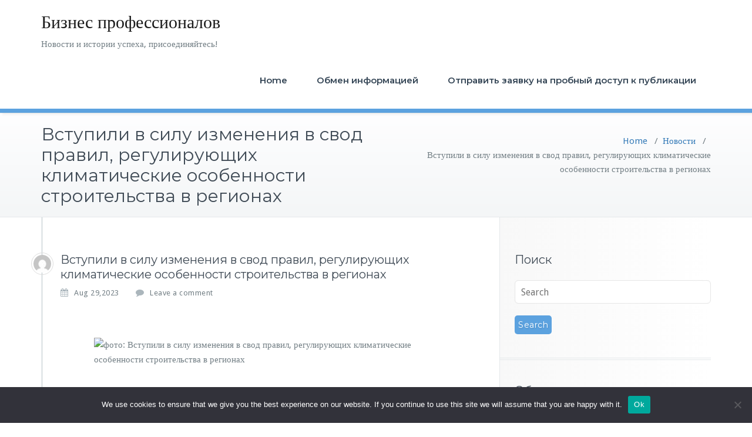

--- FILE ---
content_type: text/html; charset=UTF-8
request_url: https://busiprof.ru/vstupili-v-silu-izmeneniya-v-svod-pravil-regulir-n5yb/
body_size: 14437
content:
<!DOCTYPE html>
<html lang="ru-RU">
    <head>	
        <meta charset="UTF-8">
        <meta name="viewport" content="width=device-width, initial-scale=1">
        <meta http-equiv="x-ua-compatible" content="ie=edge">
       <title>Вступили в силу изменения в свод правил, регулирующих климатические особенности строительства в регионах &#8211; Бизнес профессионалов</title>
<meta name='robots' content='max-image-preview:large' />
	<style>img:is([sizes="auto" i], [sizes^="auto," i]) { contain-intrinsic-size: 3000px 1500px }</style>
	<link rel='dns-prefetch' href='//fonts.googleapis.com' />
<link rel="alternate" type="application/rss+xml" title="Бизнес профессионалов &raquo; Feed" href="https://busiprof.ru/feed/" />
<link rel="alternate" type="application/rss+xml" title="Бизнес профессионалов &raquo; Comments Feed" href="https://busiprof.ru/comments/feed/" />
<link rel="alternate" type="application/rss+xml" title="Бизнес профессионалов &raquo; Вступили в силу изменения в свод правил, регулирующих климатические особенности строительства в регионах Comments Feed" href="https://busiprof.ru/vstupili-v-silu-izmeneniya-v-svod-pravil-regulir-n5yb/feed/" />
<script type="text/javascript">
/* <![CDATA[ */
window._wpemojiSettings = {"baseUrl":"https:\/\/s.w.org\/images\/core\/emoji\/15.1.0\/72x72\/","ext":".png","svgUrl":"https:\/\/s.w.org\/images\/core\/emoji\/15.1.0\/svg\/","svgExt":".svg","source":{"concatemoji":"https:\/\/busiprof.ru\/wp-includes\/js\/wp-emoji-release.min.js?ver=6.8.1"}};
/*! This file is auto-generated */
!function(i,n){var o,s,e;function c(e){try{var t={supportTests:e,timestamp:(new Date).valueOf()};sessionStorage.setItem(o,JSON.stringify(t))}catch(e){}}function p(e,t,n){e.clearRect(0,0,e.canvas.width,e.canvas.height),e.fillText(t,0,0);var t=new Uint32Array(e.getImageData(0,0,e.canvas.width,e.canvas.height).data),r=(e.clearRect(0,0,e.canvas.width,e.canvas.height),e.fillText(n,0,0),new Uint32Array(e.getImageData(0,0,e.canvas.width,e.canvas.height).data));return t.every(function(e,t){return e===r[t]})}function u(e,t,n){switch(t){case"flag":return n(e,"\ud83c\udff3\ufe0f\u200d\u26a7\ufe0f","\ud83c\udff3\ufe0f\u200b\u26a7\ufe0f")?!1:!n(e,"\ud83c\uddfa\ud83c\uddf3","\ud83c\uddfa\u200b\ud83c\uddf3")&&!n(e,"\ud83c\udff4\udb40\udc67\udb40\udc62\udb40\udc65\udb40\udc6e\udb40\udc67\udb40\udc7f","\ud83c\udff4\u200b\udb40\udc67\u200b\udb40\udc62\u200b\udb40\udc65\u200b\udb40\udc6e\u200b\udb40\udc67\u200b\udb40\udc7f");case"emoji":return!n(e,"\ud83d\udc26\u200d\ud83d\udd25","\ud83d\udc26\u200b\ud83d\udd25")}return!1}function f(e,t,n){var r="undefined"!=typeof WorkerGlobalScope&&self instanceof WorkerGlobalScope?new OffscreenCanvas(300,150):i.createElement("canvas"),a=r.getContext("2d",{willReadFrequently:!0}),o=(a.textBaseline="top",a.font="600 32px Arial",{});return e.forEach(function(e){o[e]=t(a,e,n)}),o}function t(e){var t=i.createElement("script");t.src=e,t.defer=!0,i.head.appendChild(t)}"undefined"!=typeof Promise&&(o="wpEmojiSettingsSupports",s=["flag","emoji"],n.supports={everything:!0,everythingExceptFlag:!0},e=new Promise(function(e){i.addEventListener("DOMContentLoaded",e,{once:!0})}),new Promise(function(t){var n=function(){try{var e=JSON.parse(sessionStorage.getItem(o));if("object"==typeof e&&"number"==typeof e.timestamp&&(new Date).valueOf()<e.timestamp+604800&&"object"==typeof e.supportTests)return e.supportTests}catch(e){}return null}();if(!n){if("undefined"!=typeof Worker&&"undefined"!=typeof OffscreenCanvas&&"undefined"!=typeof URL&&URL.createObjectURL&&"undefined"!=typeof Blob)try{var e="postMessage("+f.toString()+"("+[JSON.stringify(s),u.toString(),p.toString()].join(",")+"));",r=new Blob([e],{type:"text/javascript"}),a=new Worker(URL.createObjectURL(r),{name:"wpTestEmojiSupports"});return void(a.onmessage=function(e){c(n=e.data),a.terminate(),t(n)})}catch(e){}c(n=f(s,u,p))}t(n)}).then(function(e){for(var t in e)n.supports[t]=e[t],n.supports.everything=n.supports.everything&&n.supports[t],"flag"!==t&&(n.supports.everythingExceptFlag=n.supports.everythingExceptFlag&&n.supports[t]);n.supports.everythingExceptFlag=n.supports.everythingExceptFlag&&!n.supports.flag,n.DOMReady=!1,n.readyCallback=function(){n.DOMReady=!0}}).then(function(){return e}).then(function(){var e;n.supports.everything||(n.readyCallback(),(e=n.source||{}).concatemoji?t(e.concatemoji):e.wpemoji&&e.twemoji&&(t(e.twemoji),t(e.wpemoji)))}))}((window,document),window._wpemojiSettings);
/* ]]> */
</script>
<style id='wp-emoji-styles-inline-css' type='text/css'>

	img.wp-smiley, img.emoji {
		display: inline !important;
		border: none !important;
		box-shadow: none !important;
		height: 1em !important;
		width: 1em !important;
		margin: 0 0.07em !important;
		vertical-align: -0.1em !important;
		background: none !important;
		padding: 0 !important;
	}
</style>
<link rel='stylesheet' id='wp-block-library-css' href='https://busiprof.ru/wp-includes/css/dist/block-library/style.min.css?ver=6.8.1' type='text/css' media='all' />
<style id='classic-theme-styles-inline-css' type='text/css'>
/*! This file is auto-generated */
.wp-block-button__link{color:#fff;background-color:#32373c;border-radius:9999px;box-shadow:none;text-decoration:none;padding:calc(.667em + 2px) calc(1.333em + 2px);font-size:1.125em}.wp-block-file__button{background:#32373c;color:#fff;text-decoration:none}
</style>
<style id='global-styles-inline-css' type='text/css'>
:root{--wp--preset--aspect-ratio--square: 1;--wp--preset--aspect-ratio--4-3: 4/3;--wp--preset--aspect-ratio--3-4: 3/4;--wp--preset--aspect-ratio--3-2: 3/2;--wp--preset--aspect-ratio--2-3: 2/3;--wp--preset--aspect-ratio--16-9: 16/9;--wp--preset--aspect-ratio--9-16: 9/16;--wp--preset--color--black: #000000;--wp--preset--color--cyan-bluish-gray: #abb8c3;--wp--preset--color--white: #ffffff;--wp--preset--color--pale-pink: #f78da7;--wp--preset--color--vivid-red: #cf2e2e;--wp--preset--color--luminous-vivid-orange: #ff6900;--wp--preset--color--luminous-vivid-amber: #fcb900;--wp--preset--color--light-green-cyan: #7bdcb5;--wp--preset--color--vivid-green-cyan: #00d084;--wp--preset--color--pale-cyan-blue: #8ed1fc;--wp--preset--color--vivid-cyan-blue: #0693e3;--wp--preset--color--vivid-purple: #9b51e0;--wp--preset--gradient--vivid-cyan-blue-to-vivid-purple: linear-gradient(135deg,rgba(6,147,227,1) 0%,rgb(155,81,224) 100%);--wp--preset--gradient--light-green-cyan-to-vivid-green-cyan: linear-gradient(135deg,rgb(122,220,180) 0%,rgb(0,208,130) 100%);--wp--preset--gradient--luminous-vivid-amber-to-luminous-vivid-orange: linear-gradient(135deg,rgba(252,185,0,1) 0%,rgba(255,105,0,1) 100%);--wp--preset--gradient--luminous-vivid-orange-to-vivid-red: linear-gradient(135deg,rgba(255,105,0,1) 0%,rgb(207,46,46) 100%);--wp--preset--gradient--very-light-gray-to-cyan-bluish-gray: linear-gradient(135deg,rgb(238,238,238) 0%,rgb(169,184,195) 100%);--wp--preset--gradient--cool-to-warm-spectrum: linear-gradient(135deg,rgb(74,234,220) 0%,rgb(151,120,209) 20%,rgb(207,42,186) 40%,rgb(238,44,130) 60%,rgb(251,105,98) 80%,rgb(254,248,76) 100%);--wp--preset--gradient--blush-light-purple: linear-gradient(135deg,rgb(255,206,236) 0%,rgb(152,150,240) 100%);--wp--preset--gradient--blush-bordeaux: linear-gradient(135deg,rgb(254,205,165) 0%,rgb(254,45,45) 50%,rgb(107,0,62) 100%);--wp--preset--gradient--luminous-dusk: linear-gradient(135deg,rgb(255,203,112) 0%,rgb(199,81,192) 50%,rgb(65,88,208) 100%);--wp--preset--gradient--pale-ocean: linear-gradient(135deg,rgb(255,245,203) 0%,rgb(182,227,212) 50%,rgb(51,167,181) 100%);--wp--preset--gradient--electric-grass: linear-gradient(135deg,rgb(202,248,128) 0%,rgb(113,206,126) 100%);--wp--preset--gradient--midnight: linear-gradient(135deg,rgb(2,3,129) 0%,rgb(40,116,252) 100%);--wp--preset--font-size--small: 13px;--wp--preset--font-size--medium: 20px;--wp--preset--font-size--large: 36px;--wp--preset--font-size--x-large: 42px;--wp--preset--spacing--20: 0.44rem;--wp--preset--spacing--30: 0.67rem;--wp--preset--spacing--40: 1rem;--wp--preset--spacing--50: 1.5rem;--wp--preset--spacing--60: 2.25rem;--wp--preset--spacing--70: 3.38rem;--wp--preset--spacing--80: 5.06rem;--wp--preset--shadow--natural: 6px 6px 9px rgba(0, 0, 0, 0.2);--wp--preset--shadow--deep: 12px 12px 50px rgba(0, 0, 0, 0.4);--wp--preset--shadow--sharp: 6px 6px 0px rgba(0, 0, 0, 0.2);--wp--preset--shadow--outlined: 6px 6px 0px -3px rgba(255, 255, 255, 1), 6px 6px rgba(0, 0, 0, 1);--wp--preset--shadow--crisp: 6px 6px 0px rgba(0, 0, 0, 1);}:where(.is-layout-flex){gap: 0.5em;}:where(.is-layout-grid){gap: 0.5em;}body .is-layout-flex{display: flex;}.is-layout-flex{flex-wrap: wrap;align-items: center;}.is-layout-flex > :is(*, div){margin: 0;}body .is-layout-grid{display: grid;}.is-layout-grid > :is(*, div){margin: 0;}:where(.wp-block-columns.is-layout-flex){gap: 2em;}:where(.wp-block-columns.is-layout-grid){gap: 2em;}:where(.wp-block-post-template.is-layout-flex){gap: 1.25em;}:where(.wp-block-post-template.is-layout-grid){gap: 1.25em;}.has-black-color{color: var(--wp--preset--color--black) !important;}.has-cyan-bluish-gray-color{color: var(--wp--preset--color--cyan-bluish-gray) !important;}.has-white-color{color: var(--wp--preset--color--white) !important;}.has-pale-pink-color{color: var(--wp--preset--color--pale-pink) !important;}.has-vivid-red-color{color: var(--wp--preset--color--vivid-red) !important;}.has-luminous-vivid-orange-color{color: var(--wp--preset--color--luminous-vivid-orange) !important;}.has-luminous-vivid-amber-color{color: var(--wp--preset--color--luminous-vivid-amber) !important;}.has-light-green-cyan-color{color: var(--wp--preset--color--light-green-cyan) !important;}.has-vivid-green-cyan-color{color: var(--wp--preset--color--vivid-green-cyan) !important;}.has-pale-cyan-blue-color{color: var(--wp--preset--color--pale-cyan-blue) !important;}.has-vivid-cyan-blue-color{color: var(--wp--preset--color--vivid-cyan-blue) !important;}.has-vivid-purple-color{color: var(--wp--preset--color--vivid-purple) !important;}.has-black-background-color{background-color: var(--wp--preset--color--black) !important;}.has-cyan-bluish-gray-background-color{background-color: var(--wp--preset--color--cyan-bluish-gray) !important;}.has-white-background-color{background-color: var(--wp--preset--color--white) !important;}.has-pale-pink-background-color{background-color: var(--wp--preset--color--pale-pink) !important;}.has-vivid-red-background-color{background-color: var(--wp--preset--color--vivid-red) !important;}.has-luminous-vivid-orange-background-color{background-color: var(--wp--preset--color--luminous-vivid-orange) !important;}.has-luminous-vivid-amber-background-color{background-color: var(--wp--preset--color--luminous-vivid-amber) !important;}.has-light-green-cyan-background-color{background-color: var(--wp--preset--color--light-green-cyan) !important;}.has-vivid-green-cyan-background-color{background-color: var(--wp--preset--color--vivid-green-cyan) !important;}.has-pale-cyan-blue-background-color{background-color: var(--wp--preset--color--pale-cyan-blue) !important;}.has-vivid-cyan-blue-background-color{background-color: var(--wp--preset--color--vivid-cyan-blue) !important;}.has-vivid-purple-background-color{background-color: var(--wp--preset--color--vivid-purple) !important;}.has-black-border-color{border-color: var(--wp--preset--color--black) !important;}.has-cyan-bluish-gray-border-color{border-color: var(--wp--preset--color--cyan-bluish-gray) !important;}.has-white-border-color{border-color: var(--wp--preset--color--white) !important;}.has-pale-pink-border-color{border-color: var(--wp--preset--color--pale-pink) !important;}.has-vivid-red-border-color{border-color: var(--wp--preset--color--vivid-red) !important;}.has-luminous-vivid-orange-border-color{border-color: var(--wp--preset--color--luminous-vivid-orange) !important;}.has-luminous-vivid-amber-border-color{border-color: var(--wp--preset--color--luminous-vivid-amber) !important;}.has-light-green-cyan-border-color{border-color: var(--wp--preset--color--light-green-cyan) !important;}.has-vivid-green-cyan-border-color{border-color: var(--wp--preset--color--vivid-green-cyan) !important;}.has-pale-cyan-blue-border-color{border-color: var(--wp--preset--color--pale-cyan-blue) !important;}.has-vivid-cyan-blue-border-color{border-color: var(--wp--preset--color--vivid-cyan-blue) !important;}.has-vivid-purple-border-color{border-color: var(--wp--preset--color--vivid-purple) !important;}.has-vivid-cyan-blue-to-vivid-purple-gradient-background{background: var(--wp--preset--gradient--vivid-cyan-blue-to-vivid-purple) !important;}.has-light-green-cyan-to-vivid-green-cyan-gradient-background{background: var(--wp--preset--gradient--light-green-cyan-to-vivid-green-cyan) !important;}.has-luminous-vivid-amber-to-luminous-vivid-orange-gradient-background{background: var(--wp--preset--gradient--luminous-vivid-amber-to-luminous-vivid-orange) !important;}.has-luminous-vivid-orange-to-vivid-red-gradient-background{background: var(--wp--preset--gradient--luminous-vivid-orange-to-vivid-red) !important;}.has-very-light-gray-to-cyan-bluish-gray-gradient-background{background: var(--wp--preset--gradient--very-light-gray-to-cyan-bluish-gray) !important;}.has-cool-to-warm-spectrum-gradient-background{background: var(--wp--preset--gradient--cool-to-warm-spectrum) !important;}.has-blush-light-purple-gradient-background{background: var(--wp--preset--gradient--blush-light-purple) !important;}.has-blush-bordeaux-gradient-background{background: var(--wp--preset--gradient--blush-bordeaux) !important;}.has-luminous-dusk-gradient-background{background: var(--wp--preset--gradient--luminous-dusk) !important;}.has-pale-ocean-gradient-background{background: var(--wp--preset--gradient--pale-ocean) !important;}.has-electric-grass-gradient-background{background: var(--wp--preset--gradient--electric-grass) !important;}.has-midnight-gradient-background{background: var(--wp--preset--gradient--midnight) !important;}.has-small-font-size{font-size: var(--wp--preset--font-size--small) !important;}.has-medium-font-size{font-size: var(--wp--preset--font-size--medium) !important;}.has-large-font-size{font-size: var(--wp--preset--font-size--large) !important;}.has-x-large-font-size{font-size: var(--wp--preset--font-size--x-large) !important;}
:where(.wp-block-post-template.is-layout-flex){gap: 1.25em;}:where(.wp-block-post-template.is-layout-grid){gap: 1.25em;}
:where(.wp-block-columns.is-layout-flex){gap: 2em;}:where(.wp-block-columns.is-layout-grid){gap: 2em;}
:root :where(.wp-block-pullquote){font-size: 1.5em;line-height: 1.6;}
</style>
<link rel='stylesheet' id='custom-comments-css-css' href='https://busiprof.ru/wp-content/plugins/bka-single/asset/styles.css?ver=6.8.1' type='text/css' media='all' />
<link rel='stylesheet' id='cookie-notice-front-css' href='https://busiprof.ru/wp-content/plugins/cookie-notice/css/front.min.css?ver=2.4.16' type='text/css' media='all' />
<link rel='stylesheet' id='busiprof-fonts-css' href='//fonts.googleapis.com/css?family=Droid+Sans%3A400%2C700%2C800%7CMontserrat%3A300%2C300i%2C400%2C400i%2C500%2C500i%2C600%2C600i%2C700%2C700i%2C800%2C800i%2C900%7CRoboto%3A+100%2C300%2C400%2C500%2C700%2C900%7CRaleway+%3A100%2C200%2C300%2C400%2C500%2C600%2C700%2C800%2C900%7CDroid+Serif%3A400%2C700&#038;subset=latin%2Clatin-ext' type='text/css' media='all' />
<link rel='stylesheet' id='bootstrap-css-css' href='https://busiprof.ru/wp-content/themes/busiprof2/css/bootstrap.css?ver=6.8.1' type='text/css' media='all' />
<link rel='stylesheet' id='busiprof-style-css' href='https://busiprof.ru/wp-content/themes/busiprof2/style.css?ver=6.8.1' type='text/css' media='all' />
<link rel='stylesheet' id='busiporf-custom-css-css' href='https://busiprof.ru/wp-content/themes/busiprof2/css/custom.css?ver=6.8.1' type='text/css' media='all' />
<link rel='stylesheet' id='flexslider-css-css' href='https://busiprof.ru/wp-content/themes/busiprof2/css/flexslider.css?ver=6.8.1' type='text/css' media='all' />
<link rel='stylesheet' id='busiporf-Droid-css' href='//fonts.googleapis.com/css?family=Droid+Sans%3A400%2C700&#038;ver=6.8.1' type='text/css' media='all' />
<link rel='stylesheet' id='busiporf-Montserrat-css' href='//fonts.googleapis.com/css?family=Montserrat%3A400%2C700&#038;ver=6.8.1' type='text/css' media='all' />
<link rel='stylesheet' id='busiporf-Droid-serif-css' href='//fonts.googleapis.com/css?family=Droid+Serif%3A400%2C400italic%2C700%2C700italic&#038;ver=6.8.1' type='text/css' media='all' />
<link rel='stylesheet' id='font-awesome-css-css' href='https://busiprof.ru/wp-content/themes/busiprof2/css/font-awesome/css/font-awesome.min.css?ver=6.8.1' type='text/css' media='all' />
<script type="text/javascript" id="cookie-notice-front-js-before">
/* <![CDATA[ */
var cnArgs = {"ajaxUrl":"https:\/\/busiprof.ru\/wp-admin\/admin-ajax.php","nonce":"d5e4dd3778","hideEffect":"fade","position":"bottom","onScroll":false,"onScrollOffset":100,"onClick":false,"cookieName":"cookie_notice_accepted","cookieTime":2592000,"cookieTimeRejected":2592000,"globalCookie":false,"redirection":false,"cache":false,"revokeCookies":false,"revokeCookiesOpt":"automatic"};
/* ]]> */
</script>
<script type="text/javascript" src="https://busiprof.ru/wp-content/plugins/cookie-notice/js/front.min.js?ver=2.4.16" id="cookie-notice-front-js"></script>
<script type="text/javascript" src="https://busiprof.ru/wp-includes/js/jquery/jquery.min.js?ver=3.7.1" id="jquery-core-js"></script>
<script type="text/javascript" src="https://busiprof.ru/wp-includes/js/jquery/jquery-migrate.min.js?ver=3.4.1" id="jquery-migrate-js"></script>
<script type="text/javascript" src="https://busiprof.ru/wp-content/themes/busiprof2/js/bootstrap.min.js?ver=6.8.1" id="bootstrap-js-js"></script>
<script type="text/javascript" src="https://busiprof.ru/wp-content/themes/busiprof2/js/custom.js?ver=6.8.1" id="busiporf-custom-js-js"></script>
<link rel="https://api.w.org/" href="https://busiprof.ru/wp-json/" /><link rel="alternate" title="JSON" type="application/json" href="https://busiprof.ru/wp-json/wp/v2/posts/45544" /><link rel="EditURI" type="application/rsd+xml" title="RSD" href="https://busiprof.ru/xmlrpc.php?rsd" />
<meta name="generator" content="WordPress 6.8.1" />
<link rel="canonical" href="https://busiprof.ru/vstupili-v-silu-izmeneniya-v-svod-pravil-regulir-n5yb/" />
<link rel='shortlink' href='https://busiprof.ru/?p=45544' />
<link rel="alternate" title="oEmbed (JSON)" type="application/json+oembed" href="https://busiprof.ru/wp-json/oembed/1.0/embed?url=https%3A%2F%2Fbusiprof.ru%2Fvstupili-v-silu-izmeneniya-v-svod-pravil-regulir-n5yb%2F" />
<meta name="description" content="Вступили в силу изменения в свод правил, регулирующих климатические особенности строительства в регионах.">	


<link rel="apple-touch-icon" sizes="180x180" href="/apple-touch-icon.png">
<link rel="icon" type="image/png" sizes="32x32" href="/favicon-32x32.png">
<link rel="icon" type="image/png" sizes="16x16" href="/favicon-16x16.png">
<link rel="manifest" href="/site.webmanifest">
<link rel="mask-icon" href="/safari-pinned-tab.svg" color="#5bbad5">
<meta name="msapplication-TileColor" content="#da532c">
<meta name="theme-color" content="#ffffff">



    </head>
    <body class="wp-singular post-template-default single single-post postid-45544 single-format-standard wp-theme-busiprof2 cookies-not-set">
        	
        <div id="page" class="site">
            <a class="skip-link busiprof-screen-reader" href="#content">Skip to content</a>
            <!-- Navbar -->	
            <nav class="navbar navbar-default">
                <div class="container">
                    <!-- Brand and toggle get grouped for better mobile display -->
                    <div class="navbar-header">
                                                    <div class="custom-logo-link-url">
                                <h1 class="site-title"><a class="navbar-brand" href="https://busiprof.ru/" >Бизнес профессионалов</a>
                                </h1>
                                                                    <p class="site-description">Новости и истории успеха, присоединяйтесь!</p>
                                                            </div>
                            	
                        <button type="button" class="navbar-toggle collapsed" data-toggle="collapse" data-target="#bs-example-navbar-collapse-1">
                            <span class="sr-only">Toggle navigation</span>
                            <span class="icon-bar"></span>
                            <span class="icon-bar"></span>
                            <span class="icon-bar"></span>
                        </button>
                    </div>

                    <!-- Collect the nav links, forms, and other content for toggling -->
                    <div class="collapse navbar-collapse" id="bs-example-navbar-collapse-1">
                        <div class=""><ul class="nav navbar-nav navbar-right"><li class="menu-item"><a href="https://busiprof.ru/" title="Home">Home</a></li><li class="menu-item page_item page-item-5130"><a href="https://busiprof.ru/obmen-informaciej/">Обмен информацией</a></li><li class="menu-item page_item page-item-128229"><a href="https://busiprof.ru/otpravit-zayavku-na-probnyj-dostup-k-publikacii/">Отправить заявку на пробный доступ к публикации</a></li></ul></div>
			
                    </div>
                </div>
            </nav>	
            <!-- End of Navbar --><!-- Page Title -->
<section class="page-header">
	<div class="container">
		<div class="row">
			<div class="col-md-6">
				<div class="page-title">
					<h2>Вступили в силу изменения в свод правил, регулирующих климатические особенности строительства в регионах</h2>
				</div>
			</div>
			<div class="col-md-6">
				<ul class="page-breadcrumb">
					<li><a href="https://busiprof.ru/">Home</a> &nbsp &#47; &nbsp<a href="https://busiprof.ru/category/news/">Новости</a> &nbsp &#47; &nbsp<li class="active">Вступили в силу изменения в свод правил, регулирующих климатические особенности строительства в регионах</li></li>				</ul>
			</div>
		</div>
	</div>	
</section>
<!-- End of Page Title -->
<div class="clearfix"></div><!-- Page Title -->
<!-- End of Page Title -->

<div class="clearfix"></div>

<!-- Blog & Sidebar Section -->
<div id="content">
<section>		
	<div class="container">
		<div class="row">
			
			<!--Blog Detail-->
			<div class="col-md-8 col-xs-12">
				<div class="site-content">
					<article class="post post-45544 type-post status-publish format-standard hentry category-news"> 
	<span class="site-author">
		<figure class="avatar">
					<a data-tip="Prof" href="https://busiprof.ru/author/" data-toggle="tooltip" title="Prof"><img alt='' src='https://secure.gravatar.com/avatar/6043c8b273bf4bb69c7f4f7f492406e999c58f1afe1f9dcd10fd5e00fb79a692?s=32&#038;d=mm&#038;r=g' srcset='https://secure.gravatar.com/avatar/6043c8b273bf4bb69c7f4f7f492406e999c58f1afe1f9dcd10fd5e00fb79a692?s=64&#038;d=mm&#038;r=g 2x' class='img-circle avatar-32 photo' height='32' width='32' decoding='async'/></a>
		</figure>
	</span>
		<header class="entry-header">
			<h3 class="entry-title">Вступили в силу изменения в свод правил, регулирующих климатические особенности строительства в регионах</h3>		</header>
	
		<div class="entry-meta">
		
			<span class="entry-date"><a href="https://busiprof.ru/2023/08"><time datetime="">Aug 29,2023</time></a></span>
			
			<span class="comments-link"><a href="https://busiprof.ru/vstupili-v-silu-izmeneniya-v-svod-pravil-regulir-n5yb/#respond">Leave a comment</a></span>
			
					</div>
			<div class="entry-content">
		<div id='body_203360_miss_1'></div> <p class="ql-align-justify"><br></p><p class="ql-align-justify"><img decoding="async" src="//st.business-key.com/i/files/46106/2023/08/1693300812.jpg" style="object-fit: cover; display: block; margin: auto;" alt="фото: Вступили в силу изменения в свод правил, регулирующих климатические особенности строительства в регионах" title="Вступили в силу изменения в свод правил, регулирующих климатические особенности строительства в регионах" srcset="//st.business-key.com/i/files/46106/2023/08/thumbs/480x1693300812.jpg 480w, //st.business-key.com/i/files/46106/2023/08/thumbs/800x1693300812.jpg 800w, //st.business-key.com/i/files/46106/2023/08/thumbs/1024x1693300812.jpg 1024w" width="603"></p><p class="ql-align-justify"><br></p><p class="ql-align-justify"><span class="ql-cursor">﻿</span>В августе 2023 года вступило в силу Изменение №2 к своду правил СП 131.13330.2020 <a href="https://minstroyrf.gov.ru/docs/318746/?sphrase_id=1938237" target="_blank">«СНиП 23-01-99* Строительная климатология».</a> В актуализированный свод правил внесена уточняющая информация по климатическим данным субъектов Российской Федерации, приведены климатические характеристики для вновь присоединенных территорий Российской Федерации: ЛНР, ДНР, Запорожской и Херсонской областей. </p><p class="ql-align-justify">Как рассказал руководитель Департамента градостроительной политики города Москвы Сергей Лёвкин, в подготовке предложений принимал участие Департамент градостроительной политики, в Минстрой России были направлены предложения по актуализации климатологических параметров для Москвы. </p><p class="ql-align-justify">В действующем СП уточнены нормативные параметры строительной климатологии с учетом обеспечения безопасности зданий и сооружений, сообщил Лёвкин.</p><p class="ql-align-justify">Руководитель Департамента добавил, что своевременное внесение изменений и приведение нормативов в соответствии с актуальными потребностями градостроительного развития позволяют сократить стоимость и сроки проектирования и строительства, оптимизировать эксплуатационные затраты. Это одна из задач, которую ставит перед строителями Мэр Москвы Сергей Собянин.</p><p><br></p>
    <p>Комментариев пока нет.</p>
<h4>Прочтите также:</h4><ul><li><a href="https://busiprof.ru/rossiyane-poschitali-neprilichnymi-voprosy-o-razmer-s6/">Россияне посчитали неприличными вопросы о размере НДФЛ</a></li><li><a href="https://busiprof.ru/novost-sergejj-ljovkin-v-rajjone-caricyno-nachinaetsya-stro-dk/">Сергей Лёвкин: В районе Царицыно начинается строительство детского сада с бассейном</a></li><li><a href="https://busiprof.ru/spros-na-rynke-nedvizhimosti-turcii-nachinaet-vyra-yu9/">Спрос на рынке недвижимости Турции начинает выравниваться</a></li><li><a href="https://busiprof.ru/v-mtsk-razmeshhena-informaciya-po-oborudovaniyu-slab-0vc5/">В МТСК размещена информация по оборудованию слаботочных систем в жилых домах - Лёвкин</a></li><li><a href="https://busiprof.ru/vopreki-prognozam-spros-na-nedvizhimost-oaeh-pro-hsv/">Вопреки прогнозам, спрос на недвижимость ОАЭ продолжает расти</a></li></ul>	</div>
</article>					<!--Comments-->
					         <div class="comment-form">
	<div class="row">
		<div id="respond" class="comment-respond">
		<h3 id="reply-title" class="comment-reply-title"><div class="col-xs-12"><h3 class="comment-title">Leave a Reply</h3></div> <small><a rel="nofollow" id="cancel-comment-reply-link" href="/vstupili-v-silu-izmeneniya-v-svod-pravil-regulir-n5yb/#respond" style="display:none;">Cancel reply</a></small></h3><form action="https://busiprof.ru/wp-comments-post.php" method="post" id="action" class="comment-form"><p class="comment-notes"><span id="email-notes">Your email address will not be published.</span> <span class="required-field-message">Required fields are marked <span class="required">*</span></span></p><div class="form-group col-xs-12"><textarea autocomplete="new-password"  rows="5" id="a673a2d32a"  name="a673a2d32a"   type="text" placeholder="Message" rows="3"></textarea><textarea id="comment" aria-label="hp-comment" aria-hidden="true" name="comment" autocomplete="new-password" style="padding:0 !important;clip:rect(1px, 1px, 1px, 1px) !important;position:absolute !important;white-space:nowrap !important;height:1px !important;width:1px !important;overflow:hidden !important;" tabindex="-1"></textarea><script data-noptimize>document.getElementById("comment").setAttribute( "id", "a30fda20420a7054f442504d7b1991bb" );document.getElementById("a673a2d32a").setAttribute( "id", "comment" );</script></div><div class="form-group col-xs-6"><input name="author" id="author" value="" type="text"  placeholder="Name"  /></div>
<div class="form-group col-xs-6"><input name="email" id="email" value=""   type="text" placeholder="Email"></div>
<p class="comment-form-cookies-consent"><input id="wp-comment-cookies-consent" name="wp-comment-cookies-consent" type="checkbox" value="yes" /> <label for="wp-comment-cookies-consent">Save my name, email, and website in this browser for the next time I comment.</label></p>
<p class="form-submit"><input name="submit" type="submit" id="submit_btn" class="submit" value="Send Message" /> <input type='hidden' name='comment_post_ID' value='45544' id='comment_post_ID' />
<input type='hidden' name='comment_parent' id='comment_parent' value='0' />
</p></form>	</div><!-- #respond -->
	</div>
</div><!-- leave_comment_mn -->
					<!--/End of Comments-->
					
					<!--Comment Form-->
					
					
										
					<!--/End of Comment Form-->
			
				</div>
			</div>
			<!--/End of Blog Detail-->

			<!--Sidebar-->
				
<div class="col-md-4 col-xs-12">
	<div class="sidebar">
  <aside id="search-2" class="widget widget_search"><h3 class="widget-title">Поиск</h3><form method="get" id="searchform" action="https://busiprof.ru/">
	<input type="text" class="search_btn"  name="s" id="s" placeholder="Search" />
	<input type="submit" class="submit_search" style="" name="submit" value="Search" />
</form></aside>
		<aside id="recent-posts-2" class="widget widget_recent_entries">
		<h3 class="widget-title">Обновления</h3>
		<ul>
											<li>
					<a href="https://busiprof.ru/2422462-ekspress-audit-reputacii-kak-za-den-uvidet-85/">Экспресс-аудит репутации: как за 1 день увидеть 80% проблем бизнеса</a>
									</li>
											<li>
					<a href="https://busiprof.ru/statya-ekspress-audit-reputacii-za-odin-den-novyjj-produkt-ot-anatoliya-s37/">Экспресс-аудит репутации за один день: новый продукт от Анатолия Перепёлкина</a>
									</li>
											<li>
					<a href="https://busiprof.ru/studenty-guap-v-centralnojj-akciznojj-ta-ov797/">Студенты ГУАП — в Центральной акцизной таможне</a>
									</li>
											<li>
					<a href="https://busiprof.ru/mgnovenijj-guap-liap-gaap-guap-exk6/">85 мгновений ГУАП. ЛИАП-ГААП-ГУАП</a>
									</li>
											<li>
					<a href="https://busiprof.ru/khvatit-kormit-skam-tapalki-metaparadox-zap-783h/">Хватит кормить скам-тапалки: Metaparadox запускает Zhabby — платформу честной монетизации видеоконтента</a>
									</li>
					</ul>

		</aside><aside id="archives-2" class="widget widget_archive"><h3 class="widget-title">Архивы</h3>
			<ul>
					<li><a href='https://busiprof.ru/2026/01/'>January 2026</a></li>
	<li><a href='https://busiprof.ru/2025/12/'>December 2025</a></li>
	<li><a href='https://busiprof.ru/2025/11/'>November 2025</a></li>
	<li><a href='https://busiprof.ru/2025/10/'>October 2025</a></li>
	<li><a href='https://busiprof.ru/2025/09/'>September 2025</a></li>
	<li><a href='https://busiprof.ru/2025/08/'>August 2025</a></li>
	<li><a href='https://busiprof.ru/2025/07/'>July 2025</a></li>
	<li><a href='https://busiprof.ru/2025/06/'>June 2025</a></li>
	<li><a href='https://busiprof.ru/2025/05/'>May 2025</a></li>
	<li><a href='https://busiprof.ru/2025/04/'>April 2025</a></li>
	<li><a href='https://busiprof.ru/2025/03/'>March 2025</a></li>
	<li><a href='https://busiprof.ru/2025/02/'>February 2025</a></li>
	<li><a href='https://busiprof.ru/2025/01/'>January 2025</a></li>
	<li><a href='https://busiprof.ru/2024/12/'>December 2024</a></li>
	<li><a href='https://busiprof.ru/2024/11/'>November 2024</a></li>
	<li><a href='https://busiprof.ru/2024/10/'>October 2024</a></li>
	<li><a href='https://busiprof.ru/2024/09/'>September 2024</a></li>
	<li><a href='https://busiprof.ru/2024/08/'>August 2024</a></li>
	<li><a href='https://busiprof.ru/2024/07/'>July 2024</a></li>
	<li><a href='https://busiprof.ru/2024/06/'>June 2024</a></li>
	<li><a href='https://busiprof.ru/2024/05/'>May 2024</a></li>
	<li><a href='https://busiprof.ru/2024/04/'>April 2024</a></li>
	<li><a href='https://busiprof.ru/2024/03/'>March 2024</a></li>
	<li><a href='https://busiprof.ru/2024/02/'>February 2024</a></li>
	<li><a href='https://busiprof.ru/2024/01/'>January 2024</a></li>
	<li><a href='https://busiprof.ru/2023/12/'>December 2023</a></li>
	<li><a href='https://busiprof.ru/2023/11/'>November 2023</a></li>
	<li><a href='https://busiprof.ru/2023/10/'>October 2023</a></li>
	<li><a href='https://busiprof.ru/2023/09/'>September 2023</a></li>
	<li><a href='https://busiprof.ru/2023/08/'>August 2023</a></li>
	<li><a href='https://busiprof.ru/2023/07/'>July 2023</a></li>
	<li><a href='https://busiprof.ru/2023/06/'>June 2023</a></li>
	<li><a href='https://busiprof.ru/2023/05/'>May 2023</a></li>
	<li><a href='https://busiprof.ru/2023/04/'>April 2023</a></li>
	<li><a href='https://busiprof.ru/2023/03/'>March 2023</a></li>
	<li><a href='https://busiprof.ru/2023/02/'>February 2023</a></li>
	<li><a href='https://busiprof.ru/2023/01/'>January 2023</a></li>
	<li><a href='https://busiprof.ru/2022/12/'>December 2022</a></li>
	<li><a href='https://busiprof.ru/2022/11/'>November 2022</a></li>
	<li><a href='https://busiprof.ru/2022/10/'>October 2022</a></li>
	<li><a href='https://busiprof.ru/2022/09/'>September 2022</a></li>
	<li><a href='https://busiprof.ru/2022/08/'>August 2022</a></li>
	<li><a href='https://busiprof.ru/2022/07/'>July 2022</a></li>
	<li><a href='https://busiprof.ru/2022/06/'>June 2022</a></li>
	<li><a href='https://busiprof.ru/2022/05/'>May 2022</a></li>
	<li><a href='https://busiprof.ru/2022/04/'>April 2022</a></li>
	<li><a href='https://busiprof.ru/2022/03/'>March 2022</a></li>
	<li><a href='https://busiprof.ru/2022/02/'>February 2022</a></li>
	<li><a href='https://busiprof.ru/2022/01/'>January 2022</a></li>
	<li><a href='https://busiprof.ru/2021/12/'>December 2021</a></li>
	<li><a href='https://busiprof.ru/2021/11/'>November 2021</a></li>
	<li><a href='https://busiprof.ru/2021/10/'>October 2021</a></li>
	<li><a href='https://busiprof.ru/2021/09/'>September 2021</a></li>
	<li><a href='https://busiprof.ru/2021/08/'>August 2021</a></li>
	<li><a href='https://busiprof.ru/2021/07/'>July 2021</a></li>
	<li><a href='https://busiprof.ru/2021/06/'>June 2021</a></li>
	<li><a href='https://busiprof.ru/2021/05/'>May 2021</a></li>
	<li><a href='https://busiprof.ru/2021/04/'>April 2021</a></li>
	<li><a href='https://busiprof.ru/2021/03/'>March 2021</a></li>
	<li><a href='https://busiprof.ru/2021/02/'>February 2021</a></li>
	<li><a href='https://busiprof.ru/2020/12/'>December 2020</a></li>
	<li><a href='https://busiprof.ru/2020/11/'>November 2020</a></li>
	<li><a href='https://busiprof.ru/2020/10/'>October 2020</a></li>
	<li><a href='https://busiprof.ru/2020/04/'>April 2020</a></li>
	<li><a href='https://busiprof.ru/2020/02/'>February 2020</a></li>
	<li><a href='https://busiprof.ru/2020/01/'>January 2020</a></li>
	<li><a href='https://busiprof.ru/2019/12/'>December 2019</a></li>
	<li><a href='https://busiprof.ru/2019/10/'>October 2019</a></li>
	<li><a href='https://busiprof.ru/2019/09/'>September 2019</a></li>
	<li><a href='https://busiprof.ru/2019/06/'>June 2019</a></li>
	<li><a href='https://busiprof.ru/2019/05/'>May 2019</a></li>
	<li><a href='https://busiprof.ru/2019/03/'>March 2019</a></li>
	<li><a href='https://busiprof.ru/2019/01/'>January 2019</a></li>
	<li><a href='https://busiprof.ru/2018/12/'>December 2018</a></li>
	<li><a href='https://busiprof.ru/2018/08/'>August 2018</a></li>
	<li><a href='https://busiprof.ru/2018/05/'>May 2018</a></li>
	<li><a href='https://busiprof.ru/2017/05/'>May 2017</a></li>
	<li><a href='https://busiprof.ru/2017/02/'>February 2017</a></li>
			</ul>

			</aside><aside id="categories-2" class="widget widget_categories"><h3 class="widget-title">Категории</h3>
			<ul>
					<li class="cat-item cat-item-15"><a href="https://busiprof.ru/category/hr-i-poisk-raboty/">HR и поиск работы</a>
</li>
	<li class="cat-item cat-item-8"><a href="https://busiprof.ru/category/avtomobili-i-servis/">Автомобили и сервис</a>
</li>
	<li class="cat-item cat-item-14"><a href="https://busiprof.ru/category/dengi-i-cifry/">Деньги и цифры</a>
</li>
	<li class="cat-item cat-item-3"><a href="https://busiprof.ru/category/investicii/">Инвестиции</a>
</li>
	<li class="cat-item cat-item-12"><a href="https://busiprof.ru/category/instrumenty-dlya-razvitiya/">Инструменты для развития</a>
</li>
	<li class="cat-item cat-item-4"><a href="https://busiprof.ru/category/it-servisy/">ИТ сервисы</a>
</li>
	<li class="cat-item cat-item-17"><a href="https://busiprof.ru/category/katalogi-i-poisk/">Каталоги и поиск</a>
</li>
	<li class="cat-item cat-item-10"><a href="https://busiprof.ru/category/krasota-i-zdorove/">Красота и здоровье</a>
</li>
	<li class="cat-item cat-item-1"><a href="https://busiprof.ru/category/news/">Новости</a>
</li>
	<li class="cat-item cat-item-5"><a href="https://busiprof.ru/category/onlajn-uslugi/">Онлайн услуги</a>
</li>
	<li class="cat-item cat-item-7"><a href="https://busiprof.ru/category/pravo-i-zakon/">Право и закон</a>
</li>
	<li class="cat-item cat-item-2"><a href="https://busiprof.ru/category/proizvodstvo/">Производство</a>
</li>
	<li class="cat-item cat-item-11"><a href="https://busiprof.ru/category/professii-i-navyki/">Профессии и навыки</a>
</li>
	<li class="cat-item cat-item-13"><a href="https://busiprof.ru/category/resursy-dlya-razvitiya/">Ресурсы для развития</a>
</li>
	<li class="cat-item cat-item-9"><a href="https://busiprof.ru/category/transport-i-logistika/">Транспорт и логистика</a>
</li>
	<li class="cat-item cat-item-6"><a href="https://busiprof.ru/category/trenery-i-kouchery/">Тренеры и коучеры</a>
</li>
	<li class="cat-item cat-item-16"><a href="https://busiprof.ru/category/energiya/">Энергия</a>
</li>
			</ul>

			</aside><aside id="block-3" class="widget widget_block"></aside><aside id="block-4" class="widget widget_block"></aside>	</div>
</div>	
			<!--/End of Sidebar-->
		
		</div>	
	</div>
</section>
</div>
<!-- End of Blog & Sidebar Section -->
<!-- Footer Section -->
<footer class="footer-sidebar">	
	<!-- Footer Widgets -->	
	<div class="container">		
		<div class="row">		
					</div>
	</div>
	<!-- /End of Footer Widgets -->	
	
	<!-- Copyrights -->	
	<div class="site-info">
		<div class="container">
			<div class="row">
				<div class="col-md-7">
								<p><a href="https://business-key.com">Входит в сеть business-key.com</a> | Дизайн основан на: <a href="https://webriti.com" rel="nofollow">BusiProf</a> by Webriti</p>								</div>
			</div>
		</div>
	</div>
	<!-- Copyrights -->	
	
</footer>
</div>
<!-- /End of Footer Section -->

<!--Scroll To Top--> 
<a href="#" class="scrollup"><i class="fa fa-chevron-up"></i></a>
<!--/End of Scroll To Top--> 	
<script type="speculationrules">
{"prefetch":[{"source":"document","where":{"and":[{"href_matches":"\/*"},{"not":{"href_matches":["\/wp-*.php","\/wp-admin\/*","\/wp-content\/uploads\/*","\/wp-content\/*","\/wp-content\/plugins\/*","\/wp-content\/themes\/busiprof2\/*","\/*\\?(.+)"]}},{"not":{"selector_matches":"a[rel~=\"nofollow\"]"}},{"not":{"selector_matches":".no-prefetch, .no-prefetch a"}}]},"eagerness":"conservative"}]}
</script>
<p style="text-align: center; margin: 20px;"><a href="https://www.business-key.com/conditions.html" target="_blank" style="margin-right:10px;">Пользовательское соглашение</a></p><script type="text/javascript" src="https://busiprof.ru/wp-includes/js/comment-reply.min.js?ver=6.8.1" id="comment-reply-js" async="async" data-wp-strategy="async"></script>
    <script>
    /(trident|msie)/i.test(navigator.userAgent)&&document.getElementById&&window.addEventListener&&window.addEventListener("hashchange",function(){var t,e=location.hash.substring(1);/^[A-z0-9_-]+$/.test(e)&&(t=document.getElementById(e))&&(/^(?:a|select|input|button|textarea)$/i.test(t.tagName)||(t.tabIndex=-1),t.focus())},!1);
    </script>
    <script src="https://www.business-key.com/mon/pix.php?d=busiprof.ru&pid=45544&u=https%3A%2F%2Fbusiprof.ru%2F%3Fp%3D45544&r=1123075029"></script>   <style>
	  
	 .request_form input{
		 color: black;
		 background: white;
	 } 
	 .request_form button{
		 background: #eee;
		 color: black;
		 font-weight: bold;
		 text-transform: uppercase;
	 }
    /* Стили для плавающей иконки */
    #publish-btn {
      position: fixed;
      right: 80px;
      bottom: 50px;
      background: #728b8b;
      color: #fff;
      padding: 12px 18px 12px 14px;
      border-radius: 30px;
      font-size: 18px;
      cursor: pointer;
      box-shadow: 0 4px 18px rgba(0,0,0,0.12);
      opacity: 0;
      transform: translateY(30px);
      transition: opacity 0.3s, transform 0.3s;
      z-index: 100;
      pointer-events: none; /* Чтобы не было кликабельно до появления */
    }
     #publish-btn a{
      display: flex;
      align-items: center;

	 }
    #publish-btn a:link,#publish-btn a:hover,#publish-btn a:visited{
		color: white;
	}
    #publish-btn.visible {
      opacity: 1;
      transform: translateY(0);
      pointer-events: auto; /* теперь кликабельно */
    }
    /* SVG стили */
    #publish-btn .icon {
      width: 32px;
      height: 32px;
      margin-right: 10px;
      fill: #fff;
      flex-shrink: 0;
    }
    @media (max-width: 575px) {
      #publish-btn {
        font-size: 15px;
        right: 15px;
        bottom: 20px;
        padding: 10px 14px 10px 10px;
      }
      #publish-btn .icon {
        width: 20px;
        height: 20px;
        margin-right: 7px;
      }
    }
  </style>

<div id="publish-btn">
	<a rel="nofollow noindex" href="https://busiprof.ru/otpravit-zayavku-na-probnyj-dostup-k-publikacii/">
    <svg class="icon" viewBox="0 0 24 24">
      <path d="M19 21H5c-1.1 0-2-.9-2-2V5c0-1.1.9-2 2-2h7v2H5v14h14v-7h2v7c0 1.1-.9 2-2 2zm-8-5.5v-5h2v5h3l-4 4-4-4h3zm7.59-11.41L20.17 4 10 14.17l-4.17-4.18L7.59 8l2.41 2.41L17.59 4z"/>
    </svg>
    Опубликовать</a> </div>

  <script>
    function showPublishButtonOnScroll() {
      var btn = document.getElementById('publish-btn');
      var totalHeight = document.documentElement.scrollHeight - document.documentElement.clientHeight;
      var scrolled = window.scrollY || document.documentElement.scrollTop;
      if(totalHeight < 10) return; // дуже короткая страница

//      if (scrolled / totalHeight >= 0.0) {
        btn.classList.add('visible');
//      } else {
//        btn.classList.remove('visible');
//      }
    }
    window.addEventListener('scroll', showPublishButtonOnScroll);
    // Проверим при загрузке showPublishButtonOnScroll();
  </script>

		<!-- Cookie Notice plugin v2.4.16 by Hu-manity.co https://hu-manity.co/ -->
		<div id="cookie-notice" role="dialog" class="cookie-notice-hidden cookie-revoke-hidden cn-position-bottom" aria-label="Cookie Notice" style="background-color: rgba(50,50,58,1);"><div class="cookie-notice-container" style="color: #fff"><span id="cn-notice-text" class="cn-text-container">We use cookies to ensure that we give you the best experience on our website. If you continue to use this site we will assume that you are happy with it.</span><span id="cn-notice-buttons" class="cn-buttons-container"><a href="#" id="cn-accept-cookie" data-cookie-set="accept" class="cn-set-cookie cn-button" aria-label="Ok" style="background-color: #00a99d">Ok</a></span><span id="cn-close-notice" data-cookie-set="accept" class="cn-close-icon" title="No"></span></div>
			
		</div>
		<!-- / Cookie Notice plugin --><!-- Yandex.Metrika counter --> <script type="text/javascript" > (function(m,e,t,r,i,k,a){m[i]=m[i]||function(){(m[i].a=m[i].a||[]).push(arguments)}; m[i].l=1*new Date();k=e.createElement(t),a=e.getElementsByTagName(t)[0],k.async=1,k.src=r,a.parentNode.insertBefore(k,a)}) (window, document, "script", "https://mc.yandex.ru/metrika/tag.js", "ym"); ym(72795730, "init", { clickmap:true, trackLinks:true, accurateTrackBounce:true, webvisor:true }); </script> <noscript><div><img src="https://mc.yandex.ru/watch/72795730" style="position:absolute; left:-9999px;" alt="" /></div></noscript> <!-- /Yandex.Metrika counter -->
</body>
</html>